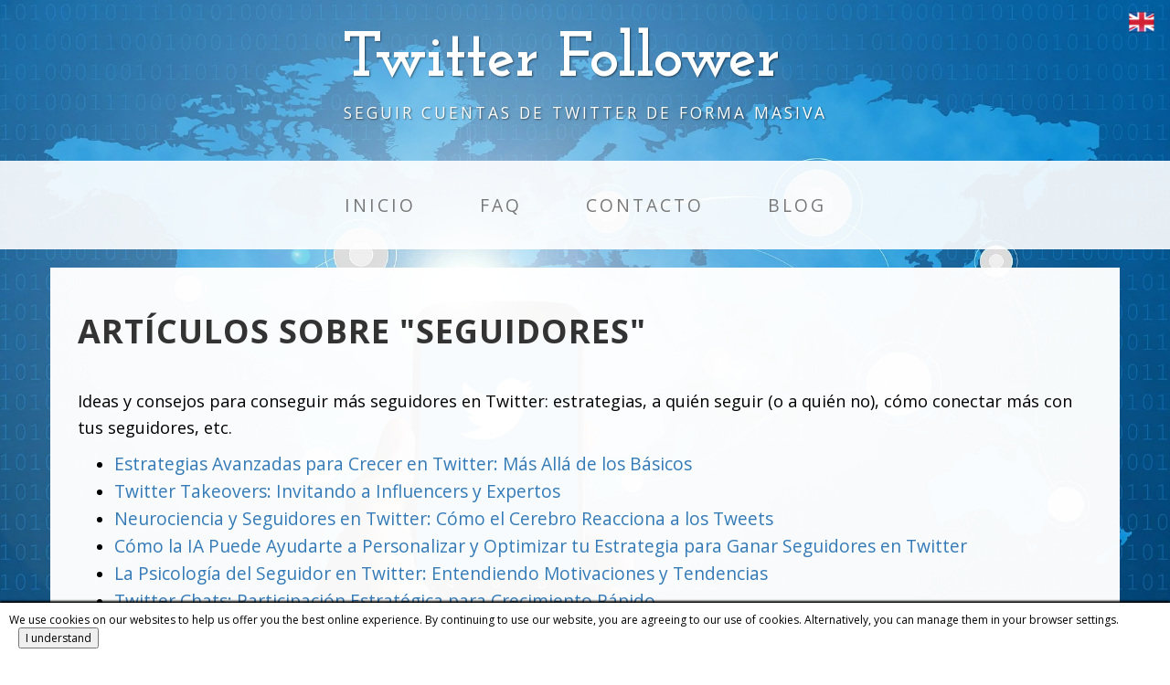

--- FILE ---
content_type: text/html; charset=UTF-8
request_url: https://twitter-follower.com/es/blog/tema/seguidores
body_size: 3683
content:

<!DOCTYPE html>
<html lang="es-ES">

<head>

    <meta charset="utf-8">
    <meta http-equiv="X-UA-Compatible" content="IE=edge">
    <meta name="viewport" content="width=device-width, initial-scale=1">
    <meta name="author" content="">

    <title>Artículos sobre &quot;seguidores&quot; | Twitter Follower</title>

    <!-- Bootstrap Core CSS -->
    <link href="/css/bootstrap.min.css" rel="stylesheet">

    <!-- Custom CSS -->
    <link href="/css/business-casual.css" rel="stylesheet">

    <!-- Fonts -->
    <link href="https://fonts.googleapis.com/css?family=Open+Sans:300italic,400italic,600italic,700italic,800italic,400,300,600,700,800" rel="stylesheet" type="text/css">
    <link href="https://fonts.googleapis.com/css?family=Josefin+Slab:100,300,400,600,700,100italic,300italic,400italic,600italic,700italic" rel="stylesheet" type="text/css">

    <link rel="canonical" href="https://twitter-follower.com/es/blog/tema/seguidores">

    <!-- HTML5 Shim and Respond.js IE8 support of HTML5 elements and media queries -->
    <!-- WARNING: Respond.js doesn't work if you view the page via file:// -->
    <!--[if lt IE 9]>
        <script src="https://oss.maxcdn.com/libs/html5shiv/3.7.0/html5shiv.js"></script>
        <script src="https://oss.maxcdn.com/libs/respond.js/1.4.2/respond.min.js"></script>
    <![endif]-->
    <meta property="og:locale" content="es-ES">
<meta property="og:type" content="website">
<meta property="og:site_name" content="Twitter Follower">
<meta property="og:image" content="https://www.twitter-follower.com/img/twitter-follower.jpg">
<meta name="twitter:image" content="https://www.twitter-follower.com/img/twitter-follower.jpg">
<meta name="twitter:card" content="summary_large_image">
<meta property="twitter:domain" content="www.twitter-follower.com">
<meta name="twitter:site" content="Twitter Follower">
<meta name="description" content="Ideas y consejos para conseguir más seguidores en Twitter: estrategias, a quién seguir (o a quién no), cómo conectar más con tus seguidores, etc.">
<meta property="og:description" content="Ideas y consejos para conseguir más seguidores en Twitter: estrategias, a quién seguir (o a quién no), cómo conectar más con tus seguidores, etc.">
<meta name="twitter:description" content="Ideas y consejos para conseguir más seguidores en Twitter: estrategias, a quién seguir (o a quién no), cómo conectar más con tus seguidores, etc.">
<meta property="og:title" content="Artículos sobre &quot;seguidores&quot; | Twitter Follower">
<meta name="twitter:title" content="Artículos sobre &quot;seguidores&quot; | Twitter Follower">
<meta property="og:url" content="https://twitter-follower.com/es/blog/tema/seguidores">
<meta property="twitter:url" content="https://twitter-follower.com/es/blog/tema/seguidores">
</head>

<script async src="https://www.googletagmanager.com/gtag/js?id=G-YRVVJ5N3KH"></script>
<script>
  window.dataLayer = window.dataLayer || [];
  function gtag(){dataLayer.push(arguments);}
  gtag('js', new Date());

  gtag('config', 'G-YRVVJ5N3KH');
</script>

<body>
    
<div class="multilanguage">

	<ul style="display: inline-flex; float: left; list-style: outside none none; margin: 0; padding: 0;"><li style="margin-right: 10px;">
                              <a class="active" href="/en/blog/tema/seguidores" style="text-decoration: none;">
                                  <img alt="en-US" class="lang-flag" src="/img/flags/classic/en-US.png" title="en-US" width="28">
                              </a>
                          </li></ul>
</div>    <div class="brand">Twitter Follower</div>
    <div class="address-bar">Seguir cuentas de Twitter de forma masiva</div>
    <!--
        Seguir cuentas de Twitter de forma masiva    -->
    <!-- Navigation -->
    <nav class="navbar navbar-default" role="navigation">
        <div class="container">
            <!-- Brand and toggle get grouped for better mobile display -->
            <div class="navbar-header">
                <button type="button" class="navbar-toggle" data-toggle="collapse" data-target="#bs-example-navbar-collapse-1">
                    <span class="sr-only">Abrir navegación</span>
                    <span class="icon-bar"></span>
                    <span class="icon-bar"></span>
                    <span class="icon-bar"></span>
                </button>
                <!-- navbar-brand is hidden on larger screens, but visible when the menu is collapsed -->
                <a class="navbar-brand" href="#">Twitter Follower</a>
            </div>
            <!-- Collect the nav links, forms, and other content for toggling -->
            <div class="collapse navbar-collapse" id="bs-example-navbar-collapse-1">
                
<div class="multilanguage">

	<ul style="display: inline-flex; float: left; list-style: outside none none; margin: 0; padding: 0;"><li style="margin-right: 10px;">
                              <a class="active" href="/en/blog/tema/seguidores" style="text-decoration: none;">
                                  <img alt="en-US" class="lang-flag" src="/img/flags/classic/en-US.png" title="en-US" width="28">
                              </a>
                          </li></ul>
</div>                <ul id="nav" class="nav navbar-nav"><li><a href="/es">Inicio</a></li>
<li><a href="/es/faq/index">FAQ</a></li>
<li><a href="/es/site/contact">Contacto</a></li>
<li><a href="/es/blog/index">Blog</a></li></ul>            </div>
            <!-- /.navbar-collapse -->
        </div>
        <!-- /.container -->
    </nav>

    <div class="container">

        <div class="row">
            <div class="box">
                <div class="col-lg-12">
                    
<style>
    h1 {
        margin-bottom: 1.2em;
    }

    h2 {
        text-transform: none;
        font-size: 1.2em;
    }

    h3 {
        margin: 1em 0;
    }

    a {
        font-size: 1.1em;
    }

    p {
        font-size: 1.3em;
    }

    .other-topics {
        margin-top: 2em;
    }
</style>

<div class="site-topic">
    
    <h1>Artículos sobre &quot;seguidores&quot;</h1>

    <p>Ideas y consejos para conseguir más seguidores en Twitter: estrategias, a quién seguir (o a quién no), cómo conectar más con tus seguidores, etc.</p>

    <ul>

        <li>
            <a href="/es/blog/estrategias-avanzadas-crecimiento-twitter">Estrategias Avanzadas para Crecer en Twitter: Más Allá de los Básicos</a>
        </li>

        <li>
            <a href="/es/blog/twitter-takeovers-influencers-expertos">Twitter Takeovers: Invitando a Influencers y Expertos</a>
        </li>

        <li>
            <a href="/es/blog/neurociencia-seguidores-twitter">Neurociencia y Seguidores en Twitter: Cómo el Cerebro Reacciona a los Tweets</a>
        </li>

        <li>
            <a href="/es/blog/ia-optimizacion-estrategia-twitter">Cómo la IA Puede Ayudarte a Personalizar y Optimizar tu Estrategia para Ganar Seguidores en Twitter</a>
        </li>

        <li>
            <a href="/es/blog/psicologia-seguidor-twitter">La Psicología del Seguidor en Twitter: Entendiendo Motivaciones y Tendencias</a>
        </li>

        <li>
            <a href="/es/blog/twitter-chats-crecimiento-rapido">Twitter Chats: Participación Estratégica para Crecimiento Rápido</a>
        </li>

        <li>
            <a href="/es/blog/contenido-usuario-aumentar-seguidores">Aprovechando el Contenido Generado por el Usuario para Aumentar Seguidores: Una Estrategia Efectiva en Redes Sociales</a>
        </li>

        <li>
            <a href="/es/blog/construyendo-comunidades-redes-sociales">Construyendo Comunidades, No Solo Seguidores: La Clave para un Engagement Duradero</a>
        </li>

        <li>
            <a href="/es/blog/humor-twitter-aumentar-seguidores">La Influencia del Humor en Twitter para Ganar Seguidores</a>
        </li>

        <li>
            <a href="/es/blog/twitter-video-marketing-seguidores">Twitter y el Video Marketing: Estrategias Dinámicas para Aumentar Seguidores</a>
        </li>

        <li>
            <a href="/es/blog/tecnicas-comprobadas-aumentar-seguidores-twitter">Técnicas Comprobadas para Aumentar tus Seguidores en Twitter</a>
        </li>

        <li>
            <a href="/es/blog/como-gestionar-seguidores-inactivos-en-twitter">Cómo Gestionar Seguidores Inactivos en Twitter</a>
        </li>

        <li>
            <a href="/es/blog/como-hacer-colaboraciones-en-twitter-para-aumentar-tus-seguidores">Cómo Hacer Colaboraciones en Twitter para Aumentar tus Seguidores</a>
        </li>

        <li>
            <a href="/es/blog/estrategias-originales-para-atraer-seguidores-de-calidad-en-twitter">Estrategias Originales para Atraer Seguidores de Calidad en Twitter</a>
        </li>

        <li>
            <a href="/es/blog/estrategias-para-fomentar-la-interaccion-de-tus-seguidores-en-twitter">Estrategias para Fomentar la Interacción de tus Seguidores en Twitter</a>
        </li>

        <li>
            <a href="/es/blog/a-quien-deberia-seguir-en-twitter">¿A quién debería seguir en Twitter?</a>
        </li>

        <li>
            <a href="/es/blog/estrategias-innovadoras-para-aumentar-tu-base-de-seguidores-en-twitter">Estrategias Innovadoras para Aumentar tu Base de Seguidores en Twitter</a>
        </li>

        <li>
            <a href="/es/blog/el-arte-de-la-participacion-activa-en-twitter-como-atraer-seguidores">El Arte de la Participación Activa en Twitter: Cómo Atraer Seguidores</a>
        </li>

        <li>
            <a href="/es/blog/consejos-practicos-para-aumentar-tus-seguidores-organicos-en-twitter">Consejos Prácticos para Aumentar tus Seguidores Orgánicos en Twitter</a>
        </li>

        <li>
            <a href="/es/blog/como-segementar-tus-seguidores-en-twitter-para-un-mayor-impacto">Cómo Segmentar tus Seguidores en Twitter para un Mayor Impacto</a>
        </li>

        <li>
            <a href="/es/blog/como-optimizar-tu-perfil-de-twitter-para-atraer-mas-seguidores">Cómo Optimizar tu Perfil de Twitter para Atraer Más Seguidores</a>
        </li>

        <li>
            <a href="/es/blog/experto-seguimiento-masivo-twitter">Experto en Seguimiento Masivo en Twitter: Estrategias, Impacto y Buenas Prácticas</a>
        </li>

        <li>
            <a href="/es/blog/como-aumentar-tus-seguidores-en-twitter">Cómo aumentar tus seguidores en Twitter: estrategias efectivas</a>
        </li>

    </ul>

</div>

<div class="other-topics">

    <p>Otros temas:</p>

    
<style>
    #topic-list {
        display: flex;
        justify-content: space-evenly;
        list-style-type: none;
        padding: 0;
    }

    @media(max-width:767px) {
        #topic-list {
            flex-direction: column;
        }
    }
</style>

    <ul id="topic-list">

        <li>

            <h2>Followers</h2>

        </li>

        <li>

            <a href="/es/blog/tema/twitter" title="General posts about Twitter"><h2>Twitter</h2></a>

        </li>

        <li>

            <a href="/es/blog/tema/herramientas" title="Tools and applications for Twitter"><h2>Tools</h2></a>

        </li>

        <li>

            <a href="/es/blog/tema/marketing" title="How to make money on Twitter"><h2>Marketing</h2></a>

        </li>

    </ul>
</div>                </div>
            </div>
        </div>

    </div>
    <!-- /.container -->

    <footer>
        <div class="container">
            <div class="row">
                <div class="col-lg-4 text-center">
                    <p>
                        <a href="/es/site/privacy-policy">Política de privacidad</a>
                    </p>
                </div>
                <div class="col-lg-4 text-center">
                    <p>
                        <a href="/es/site/cookies-policy">Política de cookies</a>
                    </p>
                </div>
                <div class="col-lg-4 text-center">
                    <p>Copyright &copy; <a href="https://zelestia.es/" rel="noopener" target="_blank">Zelestia</a> 2026</p>
                </div>
            </div>
        </div>
    </footer>

    <!-- jQuery -->
    <script src="/js/jquery.js"></script>

    <!-- Bootstrap Core JavaScript -->
    <script src="/js/bootstrap.min.js"></script>

    <div class="CookieMonsterBox" style="display:none;z-index:10000;position:fixed;background-color:#fff;font-size:12px;color:#000;bottom:0;left:0;width:100%;box-shadow:0 -2px 2px #000"><div class="" style="margin:10px">We use cookies on our websites to help us offer you the best online experience. By continuing to use our website, you are agreeing to our use of cookies. Alternatively, you can manage them in your browser settings.<button type="button" class="CookieMonsterOk" style="margin-left:10px">I understand</button></div></div>

    <script src="/assets/eec72c9a/jquery.js"></script>
<script src="/assets/ed863e07/CookieMonster.min.js"></script>
<script>jQuery(function ($) {
CookieMonster.init({"path":"/","expires":30,"secure":false,"classOuter":"CookieMonsterBox","classInner":"","classButton":"CookieMonsterOk"});
});</script></body>
</html>


--- FILE ---
content_type: text/javascript
request_url: https://twitter-follower.com/assets/ed863e07/CookieMonster.min.js
body_size: 870
content:
/*!
 * CookieMonster v1.1.0
 * Paweł Bizley Brzozowski
 * https://github.com/bizley/yii2-cookiemonster
 */
let CookieMonster={init:function(t){void 0===t&&(t={}),this.options(t),this.monit=jQuery("."+this.classOuter),this.button=this.monit.find("."+this.classButton),this.checkCookie()},defaults:{classOuter:"CookieMonsterBox",classButton:"CookieMonsterOk",domain:null,maxAge:null,expires:30,name:"CookieMonsterAgreed",path:"/",secure:!1,value:"true",sameSite:"lax"},options:function(t){this.classOuter=t.classOuter||this.defaults.classOuter,this.classButton=t.classButton||this.defaults.classButton,this.domain=t.domain||this.defaults.domain,this.maxAge=t.maxAge||this.defaults.maxAge,this.expires=t.expires||this.defaults.expires,this.name=this.defaults.name,this.secure=t.secure||this.defaults.secure,this.value=this.defaults.value,this.sameSite=t.sameSite||this.defaults.sameSite},agree:function(t){t.preventDefault(),this.createCookie(),this.hideMonit()},bind:function(){this.button.on("click",jQuery.proxy(this.agree,this))},checkCookie:function(){this.readCookie()!==this.value&&this.showMonit()},createCookie:function(){document.cookie=this.name+"="+this.value+this.setExpires()+this.setPath()+this.setDomain()+this.setMaxAge()+this.setSecure()+this.setSameSite()},hideMonit:function(){this.monit.remove()},readCookie:function(){let t=document.cookie.split(";");for(let e=0;e<t.length;e++){let i=t[e];for(;" "===i.charAt(0);)i=i.substring(1,i.length);if(0===i.indexOf(this.name+"="))return i.substring(this.name.length+1,i.length)}return null},setDomain:function(){return this.domain?"; domain="+encodeURIComponent(this.domain):""},setExpires:function(){if(this.expires){let t=new Date;return t.setTime(t.getTime()+24*this.expires*60*60*1e3),"; expires="+t.toGMTString()}return""},setMaxAge:function(){return this.maxAge?"; max-age="+this.maxAge:""},setPath:function(){return"; path="+(this.path?this.path:"/")},setSecure:function(){return this.secure?"; secure":""},setSameSite:function(){return"; sameSite="+this.sameSite},showMonit:function(){this.monit.css("display","block"),this.bind()}};
